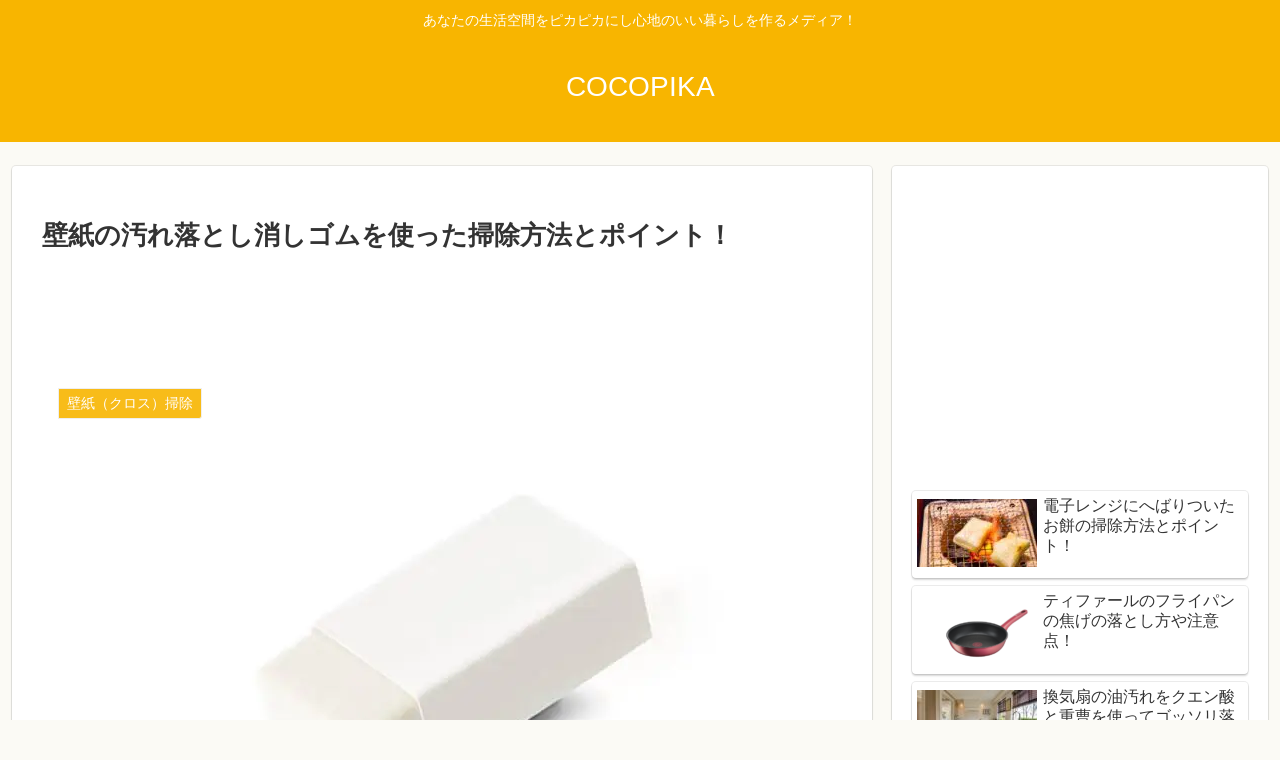

--- FILE ---
content_type: text/html; charset=utf-8
request_url: https://www.google.com/recaptcha/api2/aframe
body_size: 266
content:
<!DOCTYPE HTML><html><head><meta http-equiv="content-type" content="text/html; charset=UTF-8"></head><body><script nonce="9eW5iChTiBPiTQj1boi2UQ">/** Anti-fraud and anti-abuse applications only. See google.com/recaptcha */ try{var clients={'sodar':'https://pagead2.googlesyndication.com/pagead/sodar?'};window.addEventListener("message",function(a){try{if(a.source===window.parent){var b=JSON.parse(a.data);var c=clients[b['id']];if(c){var d=document.createElement('img');d.src=c+b['params']+'&rc='+(localStorage.getItem("rc::a")?sessionStorage.getItem("rc::b"):"");window.document.body.appendChild(d);sessionStorage.setItem("rc::e",parseInt(sessionStorage.getItem("rc::e")||0)+1);localStorage.setItem("rc::h",'1769064629883');}}}catch(b){}});window.parent.postMessage("_grecaptcha_ready", "*");}catch(b){}</script></body></html>